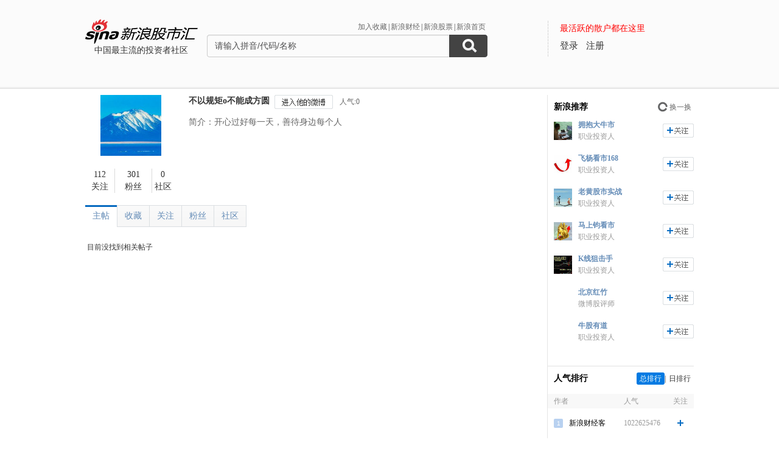

--- FILE ---
content_type: application/javascript; charset=GB18030
request_url: https://hq.sinajs.cn/?list=sys_time
body_size: 34
content:
var hq_str_sys_time="1769016979";
